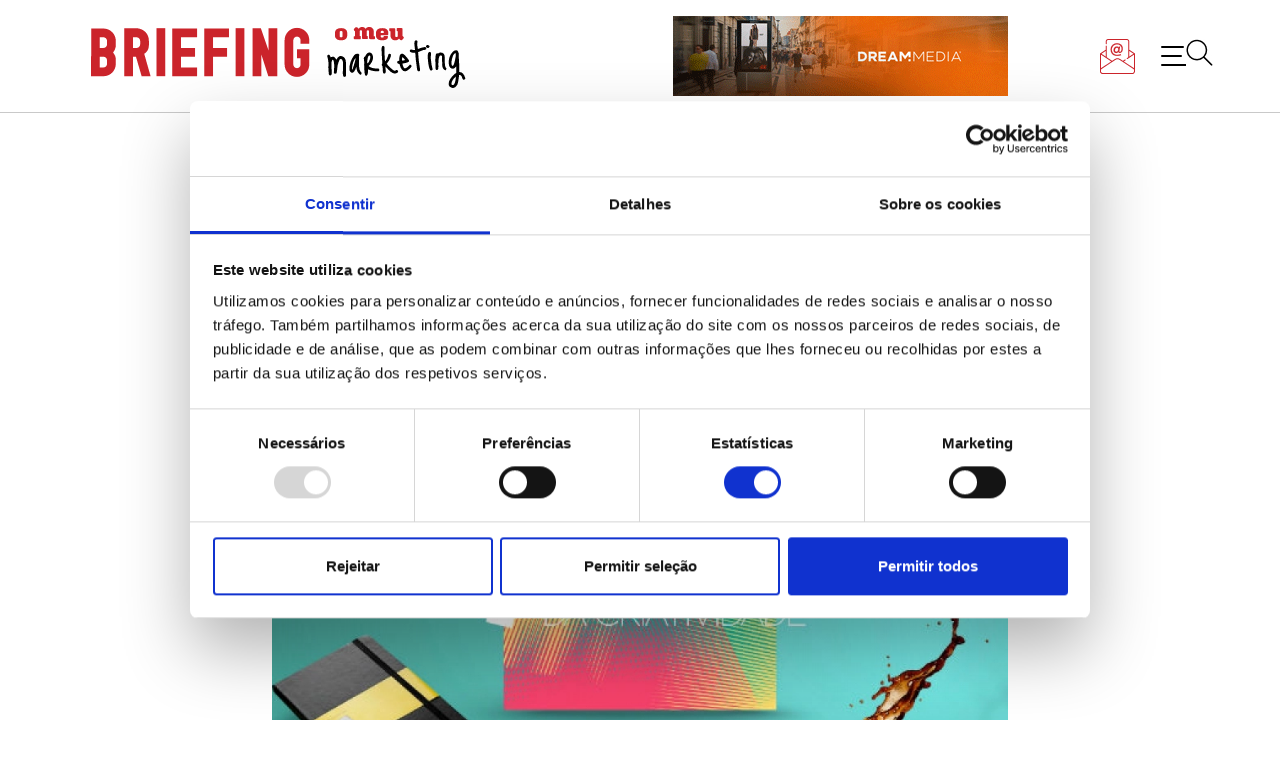

--- FILE ---
content_type: text/html; charset=UTF-8
request_url: https://www.briefing.pt/noticias/nos-lusofonos-seis-ouros-sao-portugueses/
body_size: 13822
content:
<!doctype html>
<html lang="pt-PT" itemscope itemtype="https://schema.org/BlogPosting">
<head>
<meta name='robots' content='index, follow, max-image-preview:large, max-snippet:-1, max-video-preview:-1' />
<!-- This site is optimized with the Yoast SEO plugin v24.9 - https://yoast.com/wordpress/plugins/seo/ -->
<title>Nos Lusófonos, seis Ouros são portugueses - Briefing: Todas as notícias sobre os negócios do Marketing e da Publicidade</title>
<link rel="canonical" href="https://www.briefing.pt/noticias/nos-lusofonos-seis-ouros-sao-portugueses/" />
<meta property="og:locale" content="pt_PT" />
<meta property="og:type" content="article" />
<meta property="og:title" content="Nos Lusófonos, seis Ouros são portugueses - Briefing: Todas as notícias sobre os negócios do Marketing e da Publicidade" />
<meta property="og:description" content="A YoungNetwork, com quatro Ouros, e a FCB Lisboa e a Say Yes To Happiness, com um Ouro cada, são as agências portuguesas em destaque no 1.º quadrimestre do biénio 2018/2019 dos Prémios Lusófonos da Criatividade. Em Briefing Aberto, saiu vitoriosa a dupla portuguesa constituída por João pedro Vaz e Mariana Laurência." />
<meta property="og:url" content="https://www.briefing.pt/noticias/nos-lusofonos-seis-ouros-sao-portugueses/" />
<meta property="og:site_name" content="Briefing: Todas as notícias sobre os negócios do Marketing e da Publicidade" />
<meta property="article:publisher" content="https://www.facebook.com/briefingpt" />
<meta property="article:published_time" content="2018-12-12T11:15:53+00:00" />
<meta property="article:modified_time" content="2022-12-29T20:24:13+00:00" />
<meta property="og:image" content="https://www.briefing.pt/wp-content/uploads/2022/12/bb905b0f5cdde59dec2c9ae8da846c69_XL.webp" />
<meta property="og:image:width" content="900" />
<meta property="og:image:height" content="450" />
<meta property="og:image:type" content="image/webp" />
<meta name="author" content="Carolina Neves" />
<meta name="twitter:card" content="summary_large_image" />
<meta name="twitter:label1" content="Escrito por" />
<meta name="twitter:data1" content="Carolina Neves" />
<meta name="twitter:label2" content="Tempo estimado de leitura" />
<meta name="twitter:data2" content="1 minuto" />
<script type="application/ld+json" class="yoast-schema-graph">{"@context":"https://schema.org","@graph":[{"@type":"Article","@id":"https://www.briefing.pt/noticias/nos-lusofonos-seis-ouros-sao-portugueses/#article","isPartOf":{"@id":"https://www.briefing.pt/noticias/nos-lusofonos-seis-ouros-sao-portugueses/"},"author":{"name":"Carolina Neves","@id":"https://www.briefing.pt/#/schema/person/2980d3faaa829025d55adadad81dc20c"},"headline":"Nos Lusófonos, seis Ouros são portugueses","datePublished":"2018-12-12T11:15:53+00:00","dateModified":"2022-12-29T20:24:13+00:00","mainEntityOfPage":{"@id":"https://www.briefing.pt/noticias/nos-lusofonos-seis-ouros-sao-portugueses/"},"wordCount":113,"commentCount":0,"publisher":{"@id":"https://www.briefing.pt/#organization"},"image":{"@id":"https://www.briefing.pt/noticias/nos-lusofonos-seis-ouros-sao-portugueses/#primaryimage"},"thumbnailUrl":"https://www.briefing.pt/wp-content/uploads/2022/12/bb905b0f5cdde59dec2c9ae8da846c69_XL.webp","keywords":["criatividade"],"articleSection":["Notícias"],"inLanguage":"pt-PT","potentialAction":[{"@type":"CommentAction","name":"Comment","target":["https://www.briefing.pt/noticias/nos-lusofonos-seis-ouros-sao-portugueses/#respond"]}]},{"@type":"WebPage","@id":"https://www.briefing.pt/noticias/nos-lusofonos-seis-ouros-sao-portugueses/","url":"https://www.briefing.pt/noticias/nos-lusofonos-seis-ouros-sao-portugueses/","name":"Nos Lusófonos, seis Ouros são portugueses - Briefing: Todas as notícias sobre os negócios do Marketing e da Publicidade","isPartOf":{"@id":"https://www.briefing.pt/#website"},"primaryImageOfPage":{"@id":"https://www.briefing.pt/noticias/nos-lusofonos-seis-ouros-sao-portugueses/#primaryimage"},"image":{"@id":"https://www.briefing.pt/noticias/nos-lusofonos-seis-ouros-sao-portugueses/#primaryimage"},"thumbnailUrl":"https://www.briefing.pt/wp-content/uploads/2022/12/bb905b0f5cdde59dec2c9ae8da846c69_XL.webp","datePublished":"2018-12-12T11:15:53+00:00","dateModified":"2022-12-29T20:24:13+00:00","breadcrumb":{"@id":"https://www.briefing.pt/noticias/nos-lusofonos-seis-ouros-sao-portugueses/#breadcrumb"},"inLanguage":"pt-PT","potentialAction":[{"@type":"ReadAction","target":["https://www.briefing.pt/noticias/nos-lusofonos-seis-ouros-sao-portugueses/"]}]},{"@type":"ImageObject","inLanguage":"pt-PT","@id":"https://www.briefing.pt/noticias/nos-lusofonos-seis-ouros-sao-portugueses/#primaryimage","url":"https://www.briefing.pt/wp-content/uploads/2022/12/bb905b0f5cdde59dec2c9ae8da846c69_XL.webp","contentUrl":"https://www.briefing.pt/wp-content/uploads/2022/12/bb905b0f5cdde59dec2c9ae8da846c69_XL.webp","width":900,"height":450},{"@type":"BreadcrumbList","@id":"https://www.briefing.pt/noticias/nos-lusofonos-seis-ouros-sao-portugueses/#breadcrumb","itemListElement":[{"@type":"ListItem","position":1,"name":"Início","item":"https://www.briefing.pt/"},{"@type":"ListItem","position":2,"name":"Nos Lusófonos, seis Ouros são portugueses"}]},{"@type":"WebSite","@id":"https://www.briefing.pt/#website","url":"https://www.briefing.pt/","name":"Briefing: Todas as notícias sobre os negócios do Marketing e da Publicidade","description":"Portal de Marketing e Publicidade: A sua porta de entrada para as últimas notícias, dicas e tendências do mundo do marketing.","publisher":{"@id":"https://www.briefing.pt/#organization"},"alternateName":"Briefing: o meu marketing","potentialAction":[{"@type":"SearchAction","target":{"@type":"EntryPoint","urlTemplate":"https://www.briefing.pt/?s={search_term_string}"},"query-input":{"@type":"PropertyValueSpecification","valueRequired":true,"valueName":"search_term_string"}}],"inLanguage":"pt-PT"},{"@type":"Organization","@id":"https://www.briefing.pt/#organization","name":"Briefing: Todas as notícias sobre os negócios do Marketing e da Publicidade","url":"https://www.briefing.pt/","logo":{"@type":"ImageObject","inLanguage":"pt-PT","@id":"https://www.briefing.pt/#/schema/logo/image/","url":"https://www.briefing.pt/wp-content/uploads/2022/11/briefing-o-meu-marketing-logo.svg","contentUrl":"https://www.briefing.pt/wp-content/uploads/2022/11/briefing-o-meu-marketing-logo.svg","caption":"Briefing: Todas as notícias sobre os negócios do Marketing e da Publicidade"},"image":{"@id":"https://www.briefing.pt/#/schema/logo/image/"},"sameAs":["https://www.facebook.com/briefingpt"]},{"@type":"Person","@id":"https://www.briefing.pt/#/schema/person/2980d3faaa829025d55adadad81dc20c","name":"Carolina Neves","url":"https://www.briefing.pt/author/carolinanevesbriefing-pt/"}]}</script>
<!-- / Yoast SEO plugin. -->
<link rel="alternate" type="application/rss+xml" title="Briefing: Todas as notícias sobre os negócios do Marketing e da Publicidade &raquo; Feed" href="https://www.briefing.pt/feed/" />
<link rel="alternate" type="application/rss+xml" title="Briefing: Todas as notícias sobre os negócios do Marketing e da Publicidade &raquo; Feed de comentários" href="https://www.briefing.pt/comments/feed/" />
<link rel="alternate" type="application/rss+xml" title="Feed de comentários de Briefing: Todas as notícias sobre os negócios do Marketing e da Publicidade &raquo; Nos Lusófonos, seis Ouros são portugueses" href="https://www.briefing.pt/noticias/nos-lusofonos-seis-ouros-sao-portugueses/feed/" />
<link rel="alternate" title="oEmbed (JSON)" type="application/json+oembed" href="https://www.briefing.pt/wp-json/oembed/1.0/embed?url=https%3A%2F%2Fwww.briefing.pt%2Fnoticias%2Fnos-lusofonos-seis-ouros-sao-portugueses%2F" />
<link rel="alternate" title="oEmbed (XML)" type="text/xml+oembed" href="https://www.briefing.pt/wp-json/oembed/1.0/embed?url=https%3A%2F%2Fwww.briefing.pt%2Fnoticias%2Fnos-lusofonos-seis-ouros-sao-portugueses%2F&#038;format=xml" />
<style id='wp-img-auto-sizes-contain-inline-css'>
img:is([sizes=auto i],[sizes^="auto," i]){contain-intrinsic-size:3000px 1500px}
/*# sourceURL=wp-img-auto-sizes-contain-inline-css */
</style>
<style id='wp-block-library-inline-css'>
:root{--wp-block-synced-color:#7a00df;--wp-block-synced-color--rgb:122,0,223;--wp-bound-block-color:var(--wp-block-synced-color);--wp-editor-canvas-background:#ddd;--wp-admin-theme-color:#007cba;--wp-admin-theme-color--rgb:0,124,186;--wp-admin-theme-color-darker-10:#006ba1;--wp-admin-theme-color-darker-10--rgb:0,107,160.5;--wp-admin-theme-color-darker-20:#005a87;--wp-admin-theme-color-darker-20--rgb:0,90,135;--wp-admin-border-width-focus:2px}@media (min-resolution:192dpi){:root{--wp-admin-border-width-focus:1.5px}}.wp-element-button{cursor:pointer}:root .has-very-light-gray-background-color{background-color:#eee}:root .has-very-dark-gray-background-color{background-color:#313131}:root .has-very-light-gray-color{color:#eee}:root .has-very-dark-gray-color{color:#313131}:root .has-vivid-green-cyan-to-vivid-cyan-blue-gradient-background{background:linear-gradient(135deg,#00d084,#0693e3)}:root .has-purple-crush-gradient-background{background:linear-gradient(135deg,#34e2e4,#4721fb 50%,#ab1dfe)}:root .has-hazy-dawn-gradient-background{background:linear-gradient(135deg,#faaca8,#dad0ec)}:root .has-subdued-olive-gradient-background{background:linear-gradient(135deg,#fafae1,#67a671)}:root .has-atomic-cream-gradient-background{background:linear-gradient(135deg,#fdd79a,#004a59)}:root .has-nightshade-gradient-background{background:linear-gradient(135deg,#330968,#31cdcf)}:root .has-midnight-gradient-background{background:linear-gradient(135deg,#020381,#2874fc)}:root{--wp--preset--font-size--normal:16px;--wp--preset--font-size--huge:42px}.has-regular-font-size{font-size:1em}.has-larger-font-size{font-size:2.625em}.has-normal-font-size{font-size:var(--wp--preset--font-size--normal)}.has-huge-font-size{font-size:var(--wp--preset--font-size--huge)}.has-text-align-center{text-align:center}.has-text-align-left{text-align:left}.has-text-align-right{text-align:right}.has-fit-text{white-space:nowrap!important}#end-resizable-editor-section{display:none}.aligncenter{clear:both}.items-justified-left{justify-content:flex-start}.items-justified-center{justify-content:center}.items-justified-right{justify-content:flex-end}.items-justified-space-between{justify-content:space-between}.screen-reader-text{border:0;clip-path:inset(50%);height:1px;margin:-1px;overflow:hidden;padding:0;position:absolute;width:1px;word-wrap:normal!important}.screen-reader-text:focus{background-color:#ddd;clip-path:none;color:#444;display:block;font-size:1em;height:auto;left:5px;line-height:normal;padding:15px 23px 14px;text-decoration:none;top:5px;width:auto;z-index:100000}html :where(.has-border-color){border-style:solid}html :where([style*=border-top-color]){border-top-style:solid}html :where([style*=border-right-color]){border-right-style:solid}html :where([style*=border-bottom-color]){border-bottom-style:solid}html :where([style*=border-left-color]){border-left-style:solid}html :where([style*=border-width]){border-style:solid}html :where([style*=border-top-width]){border-top-style:solid}html :where([style*=border-right-width]){border-right-style:solid}html :where([style*=border-bottom-width]){border-bottom-style:solid}html :where([style*=border-left-width]){border-left-style:solid}html :where(img[class*=wp-image-]){height:auto;max-width:100%}:where(figure){margin:0 0 1em}html :where(.is-position-sticky){--wp-admin--admin-bar--position-offset:var(--wp-admin--admin-bar--height,0px)}@media screen and (max-width:600px){html :where(.is-position-sticky){--wp-admin--admin-bar--position-offset:0px}}
/*# sourceURL=wp-block-library-inline-css */
</style><style id='global-styles-inline-css'>
:root{--wp--preset--aspect-ratio--square: 1;--wp--preset--aspect-ratio--4-3: 4/3;--wp--preset--aspect-ratio--3-4: 3/4;--wp--preset--aspect-ratio--3-2: 3/2;--wp--preset--aspect-ratio--2-3: 2/3;--wp--preset--aspect-ratio--16-9: 16/9;--wp--preset--aspect-ratio--9-16: 9/16;--wp--preset--color--black: #000000;--wp--preset--color--cyan-bluish-gray: #abb8c3;--wp--preset--color--white: #ffffff;--wp--preset--color--pale-pink: #f78da7;--wp--preset--color--vivid-red: #cf2e2e;--wp--preset--color--luminous-vivid-orange: #ff6900;--wp--preset--color--luminous-vivid-amber: #fcb900;--wp--preset--color--light-green-cyan: #7bdcb5;--wp--preset--color--vivid-green-cyan: #00d084;--wp--preset--color--pale-cyan-blue: #8ed1fc;--wp--preset--color--vivid-cyan-blue: #0693e3;--wp--preset--color--vivid-purple: #9b51e0;--wp--preset--gradient--vivid-cyan-blue-to-vivid-purple: linear-gradient(135deg,rgb(6,147,227) 0%,rgb(155,81,224) 100%);--wp--preset--gradient--light-green-cyan-to-vivid-green-cyan: linear-gradient(135deg,rgb(122,220,180) 0%,rgb(0,208,130) 100%);--wp--preset--gradient--luminous-vivid-amber-to-luminous-vivid-orange: linear-gradient(135deg,rgb(252,185,0) 0%,rgb(255,105,0) 100%);--wp--preset--gradient--luminous-vivid-orange-to-vivid-red: linear-gradient(135deg,rgb(255,105,0) 0%,rgb(207,46,46) 100%);--wp--preset--gradient--very-light-gray-to-cyan-bluish-gray: linear-gradient(135deg,rgb(238,238,238) 0%,rgb(169,184,195) 100%);--wp--preset--gradient--cool-to-warm-spectrum: linear-gradient(135deg,rgb(74,234,220) 0%,rgb(151,120,209) 20%,rgb(207,42,186) 40%,rgb(238,44,130) 60%,rgb(251,105,98) 80%,rgb(254,248,76) 100%);--wp--preset--gradient--blush-light-purple: linear-gradient(135deg,rgb(255,206,236) 0%,rgb(152,150,240) 100%);--wp--preset--gradient--blush-bordeaux: linear-gradient(135deg,rgb(254,205,165) 0%,rgb(254,45,45) 50%,rgb(107,0,62) 100%);--wp--preset--gradient--luminous-dusk: linear-gradient(135deg,rgb(255,203,112) 0%,rgb(199,81,192) 50%,rgb(65,88,208) 100%);--wp--preset--gradient--pale-ocean: linear-gradient(135deg,rgb(255,245,203) 0%,rgb(182,227,212) 50%,rgb(51,167,181) 100%);--wp--preset--gradient--electric-grass: linear-gradient(135deg,rgb(202,248,128) 0%,rgb(113,206,126) 100%);--wp--preset--gradient--midnight: linear-gradient(135deg,rgb(2,3,129) 0%,rgb(40,116,252) 100%);--wp--preset--font-size--small: 13px;--wp--preset--font-size--medium: 20px;--wp--preset--font-size--large: 36px;--wp--preset--font-size--x-large: 42px;--wp--preset--spacing--20: 0.44rem;--wp--preset--spacing--30: 0.67rem;--wp--preset--spacing--40: 1rem;--wp--preset--spacing--50: 1.5rem;--wp--preset--spacing--60: 2.25rem;--wp--preset--spacing--70: 3.38rem;--wp--preset--spacing--80: 5.06rem;--wp--preset--shadow--natural: 6px 6px 9px rgba(0, 0, 0, 0.2);--wp--preset--shadow--deep: 12px 12px 50px rgba(0, 0, 0, 0.4);--wp--preset--shadow--sharp: 6px 6px 0px rgba(0, 0, 0, 0.2);--wp--preset--shadow--outlined: 6px 6px 0px -3px rgb(255, 255, 255), 6px 6px rgb(0, 0, 0);--wp--preset--shadow--crisp: 6px 6px 0px rgb(0, 0, 0);}:where(.is-layout-flex){gap: 0.5em;}:where(.is-layout-grid){gap: 0.5em;}body .is-layout-flex{display: flex;}.is-layout-flex{flex-wrap: wrap;align-items: center;}.is-layout-flex > :is(*, div){margin: 0;}body .is-layout-grid{display: grid;}.is-layout-grid > :is(*, div){margin: 0;}:where(.wp-block-columns.is-layout-flex){gap: 2em;}:where(.wp-block-columns.is-layout-grid){gap: 2em;}:where(.wp-block-post-template.is-layout-flex){gap: 1.25em;}:where(.wp-block-post-template.is-layout-grid){gap: 1.25em;}.has-black-color{color: var(--wp--preset--color--black) !important;}.has-cyan-bluish-gray-color{color: var(--wp--preset--color--cyan-bluish-gray) !important;}.has-white-color{color: var(--wp--preset--color--white) !important;}.has-pale-pink-color{color: var(--wp--preset--color--pale-pink) !important;}.has-vivid-red-color{color: var(--wp--preset--color--vivid-red) !important;}.has-luminous-vivid-orange-color{color: var(--wp--preset--color--luminous-vivid-orange) !important;}.has-luminous-vivid-amber-color{color: var(--wp--preset--color--luminous-vivid-amber) !important;}.has-light-green-cyan-color{color: var(--wp--preset--color--light-green-cyan) !important;}.has-vivid-green-cyan-color{color: var(--wp--preset--color--vivid-green-cyan) !important;}.has-pale-cyan-blue-color{color: var(--wp--preset--color--pale-cyan-blue) !important;}.has-vivid-cyan-blue-color{color: var(--wp--preset--color--vivid-cyan-blue) !important;}.has-vivid-purple-color{color: var(--wp--preset--color--vivid-purple) !important;}.has-black-background-color{background-color: var(--wp--preset--color--black) !important;}.has-cyan-bluish-gray-background-color{background-color: var(--wp--preset--color--cyan-bluish-gray) !important;}.has-white-background-color{background-color: var(--wp--preset--color--white) !important;}.has-pale-pink-background-color{background-color: var(--wp--preset--color--pale-pink) !important;}.has-vivid-red-background-color{background-color: var(--wp--preset--color--vivid-red) !important;}.has-luminous-vivid-orange-background-color{background-color: var(--wp--preset--color--luminous-vivid-orange) !important;}.has-luminous-vivid-amber-background-color{background-color: var(--wp--preset--color--luminous-vivid-amber) !important;}.has-light-green-cyan-background-color{background-color: var(--wp--preset--color--light-green-cyan) !important;}.has-vivid-green-cyan-background-color{background-color: var(--wp--preset--color--vivid-green-cyan) !important;}.has-pale-cyan-blue-background-color{background-color: var(--wp--preset--color--pale-cyan-blue) !important;}.has-vivid-cyan-blue-background-color{background-color: var(--wp--preset--color--vivid-cyan-blue) !important;}.has-vivid-purple-background-color{background-color: var(--wp--preset--color--vivid-purple) !important;}.has-black-border-color{border-color: var(--wp--preset--color--black) !important;}.has-cyan-bluish-gray-border-color{border-color: var(--wp--preset--color--cyan-bluish-gray) !important;}.has-white-border-color{border-color: var(--wp--preset--color--white) !important;}.has-pale-pink-border-color{border-color: var(--wp--preset--color--pale-pink) !important;}.has-vivid-red-border-color{border-color: var(--wp--preset--color--vivid-red) !important;}.has-luminous-vivid-orange-border-color{border-color: var(--wp--preset--color--luminous-vivid-orange) !important;}.has-luminous-vivid-amber-border-color{border-color: var(--wp--preset--color--luminous-vivid-amber) !important;}.has-light-green-cyan-border-color{border-color: var(--wp--preset--color--light-green-cyan) !important;}.has-vivid-green-cyan-border-color{border-color: var(--wp--preset--color--vivid-green-cyan) !important;}.has-pale-cyan-blue-border-color{border-color: var(--wp--preset--color--pale-cyan-blue) !important;}.has-vivid-cyan-blue-border-color{border-color: var(--wp--preset--color--vivid-cyan-blue) !important;}.has-vivid-purple-border-color{border-color: var(--wp--preset--color--vivid-purple) !important;}.has-vivid-cyan-blue-to-vivid-purple-gradient-background{background: var(--wp--preset--gradient--vivid-cyan-blue-to-vivid-purple) !important;}.has-light-green-cyan-to-vivid-green-cyan-gradient-background{background: var(--wp--preset--gradient--light-green-cyan-to-vivid-green-cyan) !important;}.has-luminous-vivid-amber-to-luminous-vivid-orange-gradient-background{background: var(--wp--preset--gradient--luminous-vivid-amber-to-luminous-vivid-orange) !important;}.has-luminous-vivid-orange-to-vivid-red-gradient-background{background: var(--wp--preset--gradient--luminous-vivid-orange-to-vivid-red) !important;}.has-very-light-gray-to-cyan-bluish-gray-gradient-background{background: var(--wp--preset--gradient--very-light-gray-to-cyan-bluish-gray) !important;}.has-cool-to-warm-spectrum-gradient-background{background: var(--wp--preset--gradient--cool-to-warm-spectrum) !important;}.has-blush-light-purple-gradient-background{background: var(--wp--preset--gradient--blush-light-purple) !important;}.has-blush-bordeaux-gradient-background{background: var(--wp--preset--gradient--blush-bordeaux) !important;}.has-luminous-dusk-gradient-background{background: var(--wp--preset--gradient--luminous-dusk) !important;}.has-pale-ocean-gradient-background{background: var(--wp--preset--gradient--pale-ocean) !important;}.has-electric-grass-gradient-background{background: var(--wp--preset--gradient--electric-grass) !important;}.has-midnight-gradient-background{background: var(--wp--preset--gradient--midnight) !important;}.has-small-font-size{font-size: var(--wp--preset--font-size--small) !important;}.has-medium-font-size{font-size: var(--wp--preset--font-size--medium) !important;}.has-large-font-size{font-size: var(--wp--preset--font-size--large) !important;}.has-x-large-font-size{font-size: var(--wp--preset--font-size--x-large) !important;}
/*# sourceURL=global-styles-inline-css */
</style>
<style id='classic-theme-styles-inline-css'>
/*! This file is auto-generated */
.wp-block-button__link{color:#fff;background-color:#32373c;border-radius:9999px;box-shadow:none;text-decoration:none;padding:calc(.667em + 2px) calc(1.333em + 2px);font-size:1.125em}.wp-block-file__button{background:#32373c;color:#fff;text-decoration:none}
/*# sourceURL=/wp-includes/css/classic-themes.min.css */
</style>
<!-- <link rel='stylesheet' id='c4wp-public-css' href='https://www.briefing.pt/wp-content/plugins/wp-captcha//assets/css/c4wp-public.css?ver=6.9' media='all' /> -->
<!-- <link rel='stylesheet' id='my-briefing-style-css' href='https://www.briefing.pt/wp-content/themes/my-briefing/style.css?ver=1.0.0' media='all' /> -->
<!-- <link rel='stylesheet' id='flickity-css' href='https://www.briefing.pt/wp-content/themes/my-briefing/js/flickity.css?ver=1.0.0' media='all' /> -->
<link rel="stylesheet" type="text/css" href="//www.briefing.pt/wp-content/cache/wpfc-minified/14tea71a/48ah2.css" media="all"/>
<!-- <link rel='stylesheet' id='fancybox-css' href='https://www.briefing.pt/wp-content/plugins/easy-fancybox/fancybox/1.5.4/jquery.fancybox.min.css?ver=6.9' media='screen' /> -->
<link rel="stylesheet" type="text/css" href="//www.briefing.pt/wp-content/cache/wpfc-minified/fhlp7fkp/48ah2.css" media="screen"/>
<style id='fancybox-inline-css'>
#fancybox-outer{background:#ffffff}#fancybox-content{background:#ffffff;border-color:#ffffff;color:#000000;}#fancybox-title,#fancybox-title-float-main{color:#fff}
/*# sourceURL=fancybox-inline-css */
</style>
<script src='//www.briefing.pt/wp-content/cache/wpfc-minified/6h0we1/48ah2.js' type="text/javascript"></script>
<!-- <script src="https://www.briefing.pt/wp-includes/js/jquery/jquery.min.js?ver=3.7.1" id="jquery-core-js"></script> -->
<!-- <script src="https://www.briefing.pt/wp-includes/js/jquery/jquery-migrate.min.js?ver=3.4.1" id="jquery-migrate-js"></script> -->
<!-- <script src="https://www.briefing.pt/wp-content/plugins/wp-captcha//assets/js/c4wp-public.js?ver=6.9" id="c4wp-public-js"></script> -->
<!-- OG: 3.3.8 --><link rel="image_src" href="https://www.briefing.pt/wp-content/uploads/2022/12/bb905b0f5cdde59dec2c9ae8da846c69_XL.webp"><meta name="msapplication-TileImage" content="https://www.briefing.pt/wp-content/uploads/2022/12/bb905b0f5cdde59dec2c9ae8da846c69_XL.webp">
<meta property="og:image" content="https://www.briefing.pt/wp-content/uploads/2022/12/bb905b0f5cdde59dec2c9ae8da846c69_XL.webp"><meta property="og:image:secure_url" content="https://www.briefing.pt/wp-content/uploads/2022/12/bb905b0f5cdde59dec2c9ae8da846c69_XL.webp"><meta property="og:image:width" content="900"><meta property="og:image:height" content="450"><meta property="og:image:alt" content="bb905b0f5cdde59dec2c9ae8da846c69_XL"><meta property="og:image:type" content="image/webp"><meta property="og:description" content="A YoungNetwork, com quatro Ouros, e a FCB Lisboa e a Say Yes To Happiness, com um Ouro cada, são as agências portuguesas em destaque no 1.º quadrimestre do biénio 2018/2019 dos Prémios Lusófonos da Criatividade. Em Briefing Aberto, saiu vitoriosa a dupla portuguesa constituída por João pedro Vaz e Mariana Laurência."><meta property="og:type" content="article"><meta property="og:locale" content="pt_PT"><meta property="og:site_name" content="Briefing: Todas as notícias sobre os negócios do Marketing e da Publicidade"><meta property="og:title" content="Nos Lusófonos, seis Ouros são portugueses"><meta property="og:url" content="https://www.briefing.pt/noticias/nos-lusofonos-seis-ouros-sao-portugueses/"><meta property="og:updated_time" content="2022-12-29T20:24:13+00:00">
<meta property="article:tag" content="criatividade"><meta property="article:published_time" content="2018-12-12T11:15:53+00:00"><meta property="article:modified_time" content="2022-12-29T20:24:13+00:00"><meta property="article:section" content="Notícias"><meta property="article:author:first_name" content="Carolina"><meta property="article:author:last_name" content="Neves"><meta property="article:author:username" content="Carolina Neves">
<meta property="twitter:partner" content="ogwp"><meta property="twitter:card" content="summary_large_image"><meta property="twitter:image" content="https://www.briefing.pt/wp-content/uploads/2022/12/bb905b0f5cdde59dec2c9ae8da846c69_XL.webp"><meta property="twitter:image:alt" content="bb905b0f5cdde59dec2c9ae8da846c69_XL"><meta property="twitter:title" content="Nos Lusófonos, seis Ouros são portugueses"><meta property="twitter:description" content="A YoungNetwork, com quatro Ouros, e a FCB Lisboa e a Say Yes To Happiness, com um Ouro cada, são as agências portuguesas em destaque no 1.º quadrimestre do biénio 2018/2019 dos Prémios Lusófonos da..."><meta property="twitter:url" content="https://www.briefing.pt/noticias/nos-lusofonos-seis-ouros-sao-portugueses/"><meta property="twitter:label1" content="Reading time"><meta property="twitter:data1" content="Less than a minute">
<meta itemprop="image" content="https://www.briefing.pt/wp-content/uploads/2022/12/bb905b0f5cdde59dec2c9ae8da846c69_XL.webp"><meta itemprop="name" content="Nos Lusófonos, seis Ouros são portugueses"><meta itemprop="description" content="A YoungNetwork, com quatro Ouros, e a FCB Lisboa e a Say Yes To Happiness, com um Ouro cada, são as agências portuguesas em destaque no 1.º quadrimestre do biénio 2018/2019 dos Prémios Lusófonos da Criatividade. Em Briefing Aberto, saiu vitoriosa a dupla portuguesa constituída por João pedro Vaz e Mariana Laurência."><meta itemprop="datePublished" content="2018-12-12"><meta itemprop="dateModified" content="2022-12-29T20:24:13+00:00">
<meta property="profile:first_name" content="Carolina"><meta property="profile:last_name" content="Neves"><meta property="profile:username" content="Carolina Neves">
<!-- /OG -->
<link rel="https://api.w.org/" href="https://www.briefing.pt/wp-json/" /><link rel="alternate" title="JSON" type="application/json" href="https://www.briefing.pt/wp-json/wp/v2/posts/88942" /><link rel="EditURI" type="application/rsd+xml" title="RSD" href="https://www.briefing.pt/xmlrpc.php?rsd" />
<link rel='shortlink' href='https://www.briefing.pt/?p=88942' />
<meta name="onesignal" content="wordpress-plugin"/>
<script>
window.OneSignalDeferred = window.OneSignalDeferred || [];
OneSignalDeferred.push(function(OneSignal) {
var oneSignal_options = {};
window._oneSignalInitOptions = oneSignal_options;
oneSignal_options['serviceWorkerParam'] = { scope: '/wp-content/plugins/onesignal-free-web-push-notifications/sdk_files/push/onesignal/' };
oneSignal_options['serviceWorkerPath'] = 'OneSignalSDKWorker.js';
OneSignal.Notifications.setDefaultUrl("https://www.briefing.pt");
oneSignal_options['wordpress'] = true;
oneSignal_options['appId'] = '10b57612-cf26-4621-ae84-645efd4aca18';
oneSignal_options['allowLocalhostAsSecureOrigin'] = true;
oneSignal_options['welcomeNotification'] = { };
oneSignal_options['welcomeNotification']['title'] = "";
oneSignal_options['welcomeNotification']['message'] = "";
oneSignal_options['path'] = "https://www.briefing.pt/wp-content/plugins/onesignal-free-web-push-notifications/sdk_files/";
oneSignal_options['promptOptions'] = { };
oneSignal_options['notifyButton'] = { };
oneSignal_options['notifyButton']['enable'] = true;
oneSignal_options['notifyButton']['position'] = 'bottom-right';
oneSignal_options['notifyButton']['theme'] = 'default';
oneSignal_options['notifyButton']['size'] = 'medium';
oneSignal_options['notifyButton']['showCredit'] = true;
oneSignal_options['notifyButton']['text'] = {};
OneSignal.init(window._oneSignalInitOptions);
});
function documentInitOneSignal() {
var oneSignal_elements = document.getElementsByClassName("OneSignal-prompt");
var oneSignalLinkClickHandler = function(event) { OneSignal.Notifications.requestPermission(); event.preventDefault(); };        for(var i = 0; i < oneSignal_elements.length; i++)
oneSignal_elements[i].addEventListener('click', oneSignalLinkClickHandler, false);
}
if (document.readyState === 'complete') {
documentInitOneSignal();
}
else {
window.addEventListener("load", function(event){
documentInitOneSignal();
});
}
</script>
<style type="text/css">
.site-title,
.site-description {
position: absolute;
clip: rect(1px, 1px, 1px, 1px);
}
</style>
<link rel="icon" href="https://www.briefing.pt/wp-content/uploads/2023/01/BRIEFING-FAV-100x100.png" sizes="32x32" />
<link rel="icon" href="https://www.briefing.pt/wp-content/uploads/2023/01/BRIEFING-FAV-300x300.png" sizes="192x192" />
<link rel="apple-touch-icon" href="https://www.briefing.pt/wp-content/uploads/2023/01/BRIEFING-FAV-300x300.png" />
<meta name="msapplication-TileImage" content="https://www.briefing.pt/wp-content/uploads/2023/01/BRIEFING-FAV-300x300.png" />
<meta charset="UTF-8">
<meta name="viewport" content="width=device-width, initial-scale=1">
<meta name="keywords" content="Briefing, jornal, revista, marketing, publicidade, media, meios, comunicação, ">
<meta name="rights" content="NewsEngage – Media, Conteúdos e Comunidades SA">
<meta name="description" content="Briefing: Notícias sobre os Negócios do Marketing">
<link rel="profile" href="https://gmpg.org/xfn/11">
<link href="https://cdn.jsdelivr.net/npm/bootstrap@5.1.3/dist/css/bootstrap.min.css" rel="stylesheet" integrity="sha384-1BmE4kWBq78iYhFldvKuhfTAU6auU8tT94WrHftjDbrCEXSU1oBoqyl2QvZ6jIW3" crossorigin="anonymous">
<link rel="preconnect" href="https://fonts.googleapis.com">
<link rel="preconnect" href="https://fonts.gstatic.com" crossorigin>
<link rel="preconnect" href="https://fonts.googleapis.com"><link rel="preconnect" href="https://fonts.gstatic.com" crossorigin>
<link href="https://fonts.googleapis.com/css2?family=Playfair+Display:wght@400;700;800&display=swap" rel="stylesheet">
<link href="https://fonts.googleapis.com/css2?family=Jost:wght@400;700&display=swap" rel="stylesheet">
<link href="https://cdnjs.cloudflare.com/ajax/libs/font-awesome/5.13.0/css/all.min.css" rel="stylesheet">
<script id="Cookiebot" src="https://consent.cookiebot.com/uc.js" data-cbid="391c8dc9-88d2-4b79-89cd-5d5dcfaf329a" data-blockingmode="false" type="text/javascript"></script>
<!-- <script id="Cookiebot" src="https://consent.cookiebot.com/uc.js" data-cbid="391c8dc9-88d2-4b79-89cd-5d5dcfaf329a" data-blockingmode="auto" type="text/javascript"></script> -->
<!-- Matomo -->
<script>
var _paq = window._paq = window._paq || [];
/* tracker methods like "setCustomDimension" should be called before "trackPageView" */
_paq.push(['trackPageView']);
_paq.push(['enableLinkTracking']);
(function() {
var u="//stats2.webview.pt/";
_paq.push(['setTrackerUrl', u+'matomo.php']);
_paq.push(['setSiteId', '79']);
var d=document, g=d.createElement('script'), s=d.getElementsByTagName('script')[0];
g.async=true; g.src=u+'matomo.js'; s.parentNode.insertBefore(g,s);
})();
</script>
<!-- End Matomo Code -->
</head>
<body class="wp-singular post-template-default single single-post postid-88942 single-format-standard wp-custom-logo wp-theme-my-briefing">
<div id="page" class="site">
<a class="skip-link screen-reader-text" href="#primary">Skip to content</a>
<header id="masthead" class="site-header container-fluid py-3">
<div class="container">
<div class="row">
<div class="site-branding col-10 d-flex justify-content-between align-items-center">
<a href="https://www.briefing.pt/" class="custom-logo-link" rel="home"><img src="https://www.briefing.pt/wp-content/uploads/2022/11/briefing-o-meu-marketing-logo.svg" class="custom-logo" alt="Briefing: Todas as notícias sobre os negócios do Marketing e da Publicidade" decoding="async" /></a>						<p class="site-title"><a href="https://www.briefing.pt/" rel="home">Briefing: Todas as notícias sobre os negócios do Marketing e da Publicidade</a></p>
<div class="pub-header">
<p style="text-align: center;"><a href="https://dreammedia.pt/pt/contactos"><img decoding="async" class="alignnone wp-image-217596 size-full" src="https://www.briefing.pt/wp-content/uploads/2025/10/BANNER_Shopper_Season_BRIEFING_335x80px.gif" alt="PUB" width="335" height="80" /></a></p>
</div>
</div>
<nav id="site-navigation" class="main-navigation col-2 text-end d-flex justify-content-end align-items-center">
<a class="webletter me-4" href="#"><img src="/wp-content/uploads/2023/06/Group-114-1.svg" alt="Subscreve a nossa Newsletter!"><span></span><span></span></a>
<button class="menu-toggle position-relative p-0" aria-controls="primary-menu" aria-expanded="false">
<span class="line"></span><span class="line"></span><span class="line"></span>
<img src="/wp-content/uploads/2022/11/lupa_menu.jpg" alt="Menu" class="position-absolute top-0 lupa-menu">
</button>
<div class="header-menu container-fluid g-0">
<div class="container" style="height: 100%;">
<div class="row align-items-center" style="height: 100%;">
<div class="menu-left p-4 col-12 col-md-4 bg-red">
<div class="menu-menu-left-container"><ul id="menu-menu-left" class="menu"><li id="menu-item-14044" class="menu-item menu-item-type-post_type menu-item-object-page menu-item-14044"><a href="https://www.briefing.pt/as-minhas-stories/">As minhas stories</a></li>
<li id="menu-item-12962" class="menu-item menu-item-type-custom menu-item-object-custom menu-item-12962"><a href="/tag/destaque-editor/">Destaque Editor</a></li>
<li id="menu-item-14069" class="menu-item menu-item-type-post_type menu-item-object-page menu-item-14069"><a href="https://www.briefing.pt/ultimas/">Últimas</a></li>
<li id="menu-item-14047" class="menu-item menu-item-type-post_type menu-item-object-page menu-item-14047"><a href="https://www.briefing.pt/os-mais-vistos/">Os mais vistos</a></li>
<li id="menu-item-211455" class="menu-item menu-item-type-taxonomy menu-item-object-category menu-item-211455"><a href="https://www.briefing.pt/category/briefcast/">BriefCast</a></li>
<li id="menu-item-176152" class="menu-item menu-item-type-taxonomy menu-item-object-category menu-item-176152"><a href="https://www.briefing.pt/category/2050/"><img src="/wp-content/uploads/2023/04/Mask-group-2.svg" alt="2050 Briefing"></a></li>
</ul></div>								</div>
<div class="menu-right p-4 col-12 col-md-8">
<!-- <div class="inner-menu-right"> -->
<form role="search" method="get" class="search-form" action="/">
<label>
<span class="screen-reader-text">Pesquisar por:</span>
<input type="search" class="search-field" placeholder="Pesquisar …" value="" name="s">
</label>
<input type="submit" class="search-submit" value="Pesquisar">
<p class="lupa"><img src="/wp-content/uploads/2022/12/lupa.png" alt="Pesquisar"></p>
</form>
<div class="menu-main-menu-container"><ul id="primary-menu" class="menu"><li id="menu-item-203213" class="menu-item menu-item-type-custom menu-item-object-custom menu-item-203213"><a href="https://www.briefing.pt/tag/natal/">Natal</a></li>
<li id="menu-item-13" class="menu-item menu-item-type-custom menu-item-object-custom menu-item-13"><a href="/tag/marketing/">Marketing</a></li>
<li id="menu-item-14" class="menu-item menu-item-type-custom menu-item-object-custom menu-item-14"><a href="/tag/criatividade/">Criatividade</a></li>
<li id="menu-item-15" class="menu-item menu-item-type-custom menu-item-object-custom menu-item-15"><a href="/tag/comunicacao/">Comunicação</a></li>
<li id="menu-item-16" class="menu-item menu-item-type-custom menu-item-object-custom menu-item-16"><a href="/tag/media/">Media</a></li>
<li id="menu-item-18" class="menu-item menu-item-type-custom menu-item-object-custom menu-item-18"><a href="/tag/entrevista/">Entrevistas</a></li>
<li id="menu-item-19" class="menu-item menu-item-type-custom menu-item-object-custom menu-item-19"><a href="/tag/opiniao/">Opinião</a></li>
<li id="menu-item-20" class="menu-item menu-item-type-custom menu-item-object-custom menu-item-20"><a href="/tag/branded-content/">Branded Content</a></li>
<li id="menu-item-195438" class="menu-item menu-item-type-custom menu-item-object-custom menu-item-195438"><a href="https://www.briefing.pt/tag/1-a-pessoa/">1.ª Pessoa</a></li>
<li id="menu-item-195434" class="menu-item menu-item-type-custom menu-item-object-custom menu-item-195434"><a href="https://www.briefing.pt/tag/backstage/">Backstage</a></li>
<li id="menu-item-211456" class="menu-item menu-item-type-post_type menu-item-object-page menu-item-211456"><a href="https://www.briefing.pt/edicoes-impressas/">Edições Impressas</a></li>
<li id="menu-item-180052" class="menu-item menu-item-type-custom menu-item-object-custom menu-item-180052"><a href="/tag/talk/">Talks #2050</a></li>
<li id="menu-item-185817" class="menu-item menu-item-type-taxonomy menu-item-object-category menu-item-185817"><a href="https://www.briefing.pt/category/cetera/">@cetera</a></li>
<li id="menu-item-212509" class="menu-item menu-item-type-taxonomy menu-item-object-category menu-item-212509"><a href="https://www.briefing.pt/category/out-of-office/">Out of Office</a></li>
<li id="menu-item-187581" class="menu-item menu-item-type-post_type menu-item-object-page menu-item-187581"><a href="https://www.briefing.pt/contactos/">Contactos</a></li>
</ul></div>									<!-- </div> -->
<div class="container-fluid g-0 ">
<div class="container g-0">
<div class="row">
<div class="col-12 widget_acymailing_subform_widget">
<!-- <h2 class="widget-title text-start">Sabemos o que lhe interessa, subscreva a webletter</h2>
<div class="acymailing_module">
<div class="acymailing_fulldiv">
<form name="formAcymailing41011">
<div class="acymailing_module_form">
<div class="acymailing_form">
<p class="onefield fieldacyemail"><span class="acyfield_email acy_requiredField">
<input style="width:80%" onfocus="if(this.value == 'E-mail') this.value = '';" onblur="if(this.value=='') this.value='E-mail';" type="text" class="user_email inputbox required" name="user[email]" value="E-mail" title="E-mail">
</p>
</div>
<p class="acysubbuttons">
<input type="submit" class="btn-newsletter button subbutton register-btn" value="Enviar" name="Submit" onclick="return false;">
</p>
</div>
</form>
</div>
</div> -->
<!-- Widget Shortcode --><div id="acymailing_subform_widget-4" class="widget widget_acymailing_subform_widget widget-shortcode area-arbitrary "><script type="text/javascript">	if(typeof acymailingModule == 'undefined'){
var acymailingModule = [];
}
acymailingModule['emailRegex'] = /^[a-z0-9!#$%&\'*+\/=?^_`{|}~-]+(?:\.[a-z0-9!#$%&\'*+\/=?^_`{|}~-]+)*\@([a-z0-9-]+\.)+[a-z0-9]{2,20}$/i;
acymailingModule['NAMECAPTION'] = 'Name';
acymailingModule['NAME_MISSING'] = 'Please enter your name';
acymailingModule['EMAILCAPTION'] = 'E-mail';
acymailingModule['VALID_EMAIL'] = 'Please enter a valid e-mail address';
acymailingModule['ACCEPT_TERMS'] = 'Please check the Terms and Conditions';
acymailingModule['CAPTCHA_MISSING'] = 'The captcha is invalid, please try again';
acymailingModule['NO_LIST_SELECTED'] = 'Please select the lists you want to subscribe to';
</script><script type="text/javascript" src="https://www.briefing.pt/wp-content/plugins/acymailing5/media/js/acymailing_module.js?v=5113" async></script><!-- <link rel="stylesheet" href="https://www.briefing.pt/wp-content/plugins/acymailing5/media/css/module_default.css?v=1706608125" type="text/css"> -->
<link rel="stylesheet" type="text/css" href="//www.briefing.pt/wp-content/cache/wpfc-minified/kbmia3vr/48ah2.css" media="all"/><h2 class="widgettitle">Sabemos o que lhe interessa, subscreva a webletter</h2><script type="text/javascript">
<!--
acymailingModule['level'] = 'enterprise';
acymailingModule['reqFieldsformAcymailing80881'] = Array('html');
acymailingModule['validFieldsformAcymailing80881'] = Array('Please enter a value for the field Receive');
//-->
</script><div class="acymailing_module" id="acymailing_module_formAcymailing80881">
<div class="acymailing_fulldiv" id="acymailing_fulldiv_formAcymailing80881" >
<form id="formAcymailing80881" action="https://www.briefing.pt/wp-admin/admin-ajax.php?page=acymailing5_front&ctrl=sub&action=acymailing5_frontrouter&noheader=1" onsubmit="return submitacymailingform('optin','formAcymailing80881')" method="post" name="formAcymailing80881"  >
<div class="acymailing_module_form">
<div class="acymailing_form">
<p class="onefield fieldacyemail" id="field_email_formAcymailing80881"><span class="acyfield_email acy_requiredField"><input id="user_email_formAcymailing80881"  style="width:80%" onfocus="if(this.value == 'E-mail') this.value = '';" onblur="if(this.value=='') this.value='E-mail';" type="text" class="inputbox required" name="user[email]" value="E-mail" title="E-mail"/></span>
</p><script type="text/javascript">
<!--
acymailingModule['excludeValuesformAcymailing80881'] = [];
acymailingModule['excludeValuesformAcymailing80881']['email'] = 'E-mail';
//-->
</script>	</div>
<p class="acysubbuttons">
<input type="submit" class="button subbutton" value="Enviar" name="Submit" onclick="try{ return submitacymailingform('optin','formAcymailing80881'); }catch(err){alert('The form could not be submitted '+err);return false;}"/>
</p>
</div>
<input type="hidden" name="page" value="front"/>
<input type="hidden" name="ctrl" value="sub"/>
<input type="hidden" name="task" value="notask"/>
<input type="hidden" name="option" value="acymailing5"/>
<input type="hidden" name="ajax" value="1"/>            <input type="hidden" name="acy_source" value="widget 4" />
<input type="hidden" name="hiddenlists" value="1"/>
<input type="hidden" name="acyformname" value="formAcymailing80881" />
</form>
</div>
</div>
</div><!-- /Widget Shortcode -->													</div>
</div>
</div>
</div>
</div>
</div>
</div>
</div>
</nav><!-- #site-navigation -->
</div>
</div>
<div id="newsletter" class="container-fluid bg-red py-4 position-absolute"><div class="container"><div class="row">
<div class="col-12 col-sm-8 mx-auto">
<section id="acymailing_subform_widget-2" class="widget widget_acymailing_subform_widget"><h2 class="widget-title">Sabemos o que lhe interessa, subscreva a webletter</h2><script type="text/javascript">
<!--
acymailingModule['level'] = 'enterprise';
acymailingModule['reqFieldsformAcymailing88542'] = Array('html');
acymailingModule['validFieldsformAcymailing88542'] = Array('Please enter a value for the field Receive');
//-->
</script><div class="acymailing_module" id="acymailing_module_formAcymailing88542">
<div class="acymailing_fulldiv" id="acymailing_fulldiv_formAcymailing88542" >
<form id="formAcymailing88542" action="https://www.briefing.pt/wp-admin/admin-ajax.php?page=acymailing5_front&ctrl=sub&action=acymailing5_frontrouter&noheader=1" onsubmit="return submitacymailingform('optin','formAcymailing88542')" method="post" name="formAcymailing88542"  >
<div class="acymailing_module_form">
<div class="acymailing_form">
<p class="onefield fieldacyemail" id="field_email_formAcymailing88542"><span class="acyfield_email acy_requiredField"><input id="user_email_formAcymailing88542"  style="width:80%" onfocus="if(this.value == 'E-mail') this.value = '';" onblur="if(this.value=='') this.value='E-mail';" type="text" class="inputbox required" name="user[email]" value="E-mail" title="E-mail"/></span>
</p><script type="text/javascript">
<!--
acymailingModule['excludeValuesformAcymailing88542'] = [];
acymailingModule['excludeValuesformAcymailing88542']['email'] = 'E-mail';
//-->
</script>	</div>
<p class="acysubbuttons">
<input type="submit" class="button subbutton" value="Enviar" name="Submit" onclick="try{ return submitacymailingform('optin','formAcymailing88542'); }catch(err){alert('The form could not be submitted '+err);return false;}"/>
</p>
</div>
<input type="hidden" name="page" value="front"/>
<input type="hidden" name="ctrl" value="sub"/>
<input type="hidden" name="task" value="notask"/>
<input type="hidden" name="option" value="acymailing5"/>
<input type="hidden" name="ajax" value="1"/>            <input type="hidden" name="acy_source" value="widget 2" />
<input type="hidden" name="hiddenlists" value="1"/>
<input type="hidden" name="acyformname" value="formAcymailing88542" />
</form>
</div>
</div>
</section>				</div>
</div></div></div>
</header><!-- #masthead -->
<main id="primary" class="site-main">
<article id="post-88942" class="container-fluid post-88942 post type-post status-publish format-standard has-post-thumbnail hentry category-noticias tag-criatividade">
<div class="container py-5">
<div class="row">
<div class="col-12 col-md-8 mx-auto">
<h2 class="single-post-title pb-3 fw-bolder fs-3">Nos Lusófonos, seis Ouros são portugueses</h2>
<div class="single-post-excerpt mb-3">
<p>A YoungNetwork, com quatro Ouros, e a FCB Lisboa e a Say Yes To Happiness, com um Ouro cada, são as agências portuguesas em destaque no 1.º quadrimestre do biénio 2018/2019 dos Prémios Lusófonos da Criatividade. Em Briefing Aberto, saiu vitoriosa a dupla portuguesa constituída por João pedro Vaz e Mariana Laurência.</p>
</div>
<div class="single-post-thumbnail text-center"><img width="900" height="450" src="https://www.briefing.pt/wp-content/uploads/2022/12/bb905b0f5cdde59dec2c9ae8da846c69_XL.webp" class="attachment-posts size-posts wp-post-image" alt="" decoding="async" fetchpriority="high" srcset="https://www.briefing.pt/wp-content/uploads/2022/12/bb905b0f5cdde59dec2c9ae8da846c69_XL.webp 900w, https://www.briefing.pt/wp-content/uploads/2022/12/bb905b0f5cdde59dec2c9ae8da846c69_XL-600x300.webp 600w, https://www.briefing.pt/wp-content/uploads/2022/12/bb905b0f5cdde59dec2c9ae8da846c69_XL-300x150.webp 300w, https://www.briefing.pt/wp-content/uploads/2022/12/bb905b0f5cdde59dec2c9ae8da846c69_XL-768x384.webp 768w" sizes="(max-width: 900px) 100vw, 900px" /></div>
<div class="single-post-content mt-3"><p>&nbsp;</p>
<p>Foi a campanha <a href="marketing/43916-h%C3%A1-battles-com-respect-entre-a-apav-e-a-carmen.html">“Respect Battles”</a>, para a APAV – Associação Portuguesa de Apoio à Vítima, que valeu os quatro Ouros da YoungNetwork, na categoria de Relações Públicas.</p>
<p>Já o da FCB Lisboa foi atribuído pela campanha <a href="marketing/44108-fcb-lisboa-conta-hist%C3%B3rias%E2%80%A6-da-estrada.html">“A estrada conta histórias”</a>, para a marca FEVR, na categoria de Digital. E a agência Say Yes to Happiness venceu com <a href="out-of-office/43043-vai-um-mergulho-em-marshmallows.html">“The Sweet Art Museum – Diz sim à Felicidade”</a>, para a marca The Sweet Art Museum, na categoria de Eventos.</p>
<p>Os prémios desta edição, anunciados esta terça-feira à noite, no Hood, em Lisboa, podem ser consultados <a href="https://docs.wixstatic.com/ugd/f15fb0_de2b5b56240e492fbe4459b2ec1586d5.pdf">aqui</a>.</p>
<p><a href="mailto:briefing@briefing.pt&nbsp;">briefing@briefing.pt&nbsp;</a></p>
<p>&nbsp;</p>
</div>
<p class="date text-lowercase mt-5">Quarta-feira, 12 Dezembro 2018 11:15</p>
</div>
</div>
</div>
<hr>
<!--SECÇÃO TAGS/PARTILHA-->
<div class="container share">
<div class="row">
<div class="col-12 col-md-8 mx-auto">
<div class="container">
<div class="row">
<div class="col-12 col-md-6 tags flex-wrap">
<span class="me-3">TAGS</span>
<div class="d-flex flex-wrap"><span><a class="me-2" data-tagid="10854" href="/tag/criatividade">criatividade</a></span></div>						</div>
<div class="col-12 col-md-6">
<p class="c-red">Partilhe</p>
<div class="share-links d-inline-flex teste42">
<a href="https://www.facebook.com/sharer/sharer.php?u=https://www.briefing.pt/noticias/nos-lusofonos-seis-ouros-sao-portugueses/" target="_blank"><img src="/wp-content/uploads/2022/12/brie-f.svg" alt="Facebook"></a>
<!-- <a href="#"><img src="/wp-content/uploads/2022/12/brie-i.svg" alt="Instagram"></a> -->
<a href="https://twitter.com/share?url=https://www.briefing.pt/noticias/nos-lusofonos-seis-ouros-sao-portugueses/&text=Nos Lus&oacute;fonos, seis Ouros s&atilde;o portugueses" target="_blank"><svg xmlns="http://www.w3.org/2000/svg" height="16" width="16" viewBox="0 0 512 512"><path fill="#ffffff" d="M389.2 48h70.6L305.6 224.2 487 464H345L233.7 318.6 106.5 464H35.8L200.7 275.5 26.8 48H172.4L272.9 180.9 389.2 48zM364.4 421.8h39.1L151.1 88h-42L364.4 421.8z"/></svg></a>
<a href="mailto:?subject=Nos Lusófonos, seis Ouros são portugueses - https://www.briefing.pt/noticias/nos-lusofonos-seis-ouros-sao-portugueses/&body=Nos Lusófonos, seis Ouros são portugueses" target="_blank"><img src="/wp-content/uploads/2022/12/brie-l.svg" alt="E-Mail"></a>
<a href="https://www.whatsapp.com/?lang=pt_pt=https://www.briefing.pt/noticias/nos-lusofonos-seis-ouros-sao-portugueses/&text=Nos Lusófonos, seis Ouros são portugueses" target="_blank"><img src="/wp-content/uploads/2022/12/Vector.svg" alt="Whatsapp"></a>
<a href="https://www.linkedin.com/shareArticle?mini=true&url=https://www.briefing.pt/noticias/nos-lusofonos-seis-ouros-sao-portugueses/&title=Nos Lusófonos, seis Ouros são portugueses" target="_blank"><img src="/wp-content/uploads/2022/12/Group.svg" alt="Linkedin"></a>
</div>
<p><a href="mail-to:briefing@briefing.pt">briefing@briefing.pt</a> fale connosco!</p>
</div>
</div>
</div>
</div>
</div>
</div>
<!-- <hr> -->
<!--POSTS RELACIONADOS-->
<div class="container related mb-5">
<div class="row">
<div class="col-12 col-md-8 mx-auto">
<div id="related"><h2 class="related-title mb-3">Também lhe pode <br>interessar</h2>									<div class="related-links">
<p class="mb-2"><a href="https://www.briefing.pt/noticias/estao-abertas-as-inscricoes-dos-cannes-corporate-media-tv-awards-2026/" rel="bookmark" title="Estão abertas as inscrições dos Cannes Corporate Media &#038; TV Awards 2026" rel="nofollow">Estão abertas as inscrições dos Cannes Corporate Media &#038; TV Awards 2026</a></p>
</div>
<!--ncc-->
<div class="related-links">
<p class="mb-2"><a href="https://www.briefing.pt/noticias/a-betclic-regressa-ao-festival-ccp-2026/" rel="bookmark" title="A Betclic regressa ao Festival CCP 2026" rel="nofollow">A Betclic regressa ao Festival CCP 2026</a></p>
</div>
<!--ncc-->
<div class="related-links">
<p class="mb-2"><a href="https://www.briefing.pt/noticias/estao-abertas-as-inscricoes-para-a-sexta-edicao-do-zona-ii/" rel="bookmark" title="Estão abertas as inscrições para a sexta edição do Zona II" rel="nofollow">Estão abertas as inscrições para a sexta edição do Zona II</a></p>
</div>
<!--ncc-->
<div class="related-links">
<p class="mb-2"><a href="https://www.briefing.pt/noticias/a-nossa-e-o-gerador-tem-pensamento-critico/" rel="bookmark" title="A NOSSA e o Gerador têm pensamento crítico" rel="nofollow">A NOSSA e o Gerador têm pensamento crítico</a></p>
</div>
<!--ncc-->
<div class="related-links">
<p class="mb-2"><a href="https://www.briefing.pt/noticias/o-festival-ccp-convida-os-socios-para-o-juri-shortlist/" rel="bookmark" title="O Festival CCP convida os sócios para o Júri Shortlist" rel="nofollow">O Festival CCP convida os sócios para o Júri Shortlist</a></p>
</div>
<!--ncc-->
</div><!--related-->
</div>
</div>
</div>
<!--PUBLICIDADE-->
<div class="container mt-4"><div class="row"><div class="pub-label col-12"><p class="text-uppercase mb-4" style="font-weight: 800; font-size: .7rem; max-width: 1200px; margin-left: auto; margin-right: auto;">PUB</p></div></div></div><div class="container-fluid mb-4 border-top border-bottom pub"><div class="container"><div class="row"><div class="col-12"><p><!-- Revive Adserver Asynchronous JS Tag - Generated with Revive Adserver v5.4.0 --><br />
<ins data-revive-zoneid="33" data-revive-id="fc9ffa3fae5527f6db4ed028fec429b3"></ins><br />
<script async src="//adv.webview.pt/www/delivery/asyncjs.php"></script></p>
<p><!-- Revive Adserver Asynchronous JS Tag - Generated with Revive Adserver v5.4.0 --><br />
<ins data-revive-zoneid="1" data-revive-id="fc9ffa3fae5527f6db4ed028fec429b3"></ins><br />
<script async src="//adv.webview.pt/www/delivery/asyncjs.php"></script></p>
<p><!-- Revive Adserver Asynchronous JS Tag - Generated with Revive Adserver v5.4.0 --><br />
<ins data-revive-zoneid="77" data-revive-id="fc9ffa3fae5527f6db4ed028fec429b3"></ins><br />
<script async src="//adv.webview.pt/www/delivery/asyncjs.php"></script></p>
<p><!-- Revive Adserver Asynchronous JS Tag - Generated with Revive Adserver v5.4.0 --><br />
<ins data-revive-zoneid="78" data-revive-id="fc9ffa3fae5527f6db4ed028fec429b3"></ins><br />
<script async src="//adv.webview.pt/www/delivery/asyncjs.php"></script></p>
</div></div></div></div>
</article><!-- #post-88942 -->
</main><!-- #main -->

<footer id="colophon" class="site-footer">
<script src="https://cdn.jsdelivr.net/npm/@popperjs/core@2.10.2/dist/umd/popper.min.js" integrity="sha384-7+zCNj/IqJ95wo16oMtfsKbZ9ccEh31eOz1HGyDuCQ6wgnyJNSYdrPa03rtR1zdB" crossorigin="anonymous"></script>
<script src="https://cdn.jsdelivr.net/npm/bootstrap@5.1.3/dist/js/bootstrap.min.js" integrity="sha384-QJHtvGhmr9XOIpI6YVutG+2QOK9T+ZnN4kzFN1RtK3zEFEIsxhlmWl5/YESvpZ13" crossorigin="anonymous"></script>
<!-- <script src="tagsphere.js"></script> -->
<div class="container-fluid py-5">
<div class="container">
<div class="row">
<!-- <div id="wordcloud" class="col-12 " style="min-height: 10px;"></div> -->
<div class="col-12 " style="min-height: 10px;">						<section id="tag_cloud-2" class="widget widget_tag_cloud">
<div id="cloud-tags" class="tagcloud d-none">
<a href="" class="tag-cloud-link tag-link-0 tag-link-position-1" style="font-size: 22px;" aria-label="marketing (11.866 itens)">marketing</a> <a href="" class="tag-cloud-link tag-link-1 tag-link-position-2" style="font-size: 17.058823529412px;" aria-label="publicidade (3.775 itens)">publicidade</a> <a href="" class="tag-cloud-link tag-link-2 tag-link-position-3" style="font-size: 16.352941176471px;" aria-label="marca (3.198 itens)">marca</a> <a href="" class="tag-cloud-link tag-link-3 tag-link-position-4" style="font-size: 15.546218487395px;" aria-label="criatividade (2.700 itens)">criatividade</a> <a href="" class="tag-cloud-link tag-link-4 tag-link-position-5" style="font-size: 15.243697478992px;" aria-label="campanha (2.493 itens)">campanha</a> <a href="" class="tag-cloud-link tag-link-5 tag-link-position-6" style="font-size: 14.235294117647px;" aria-label="media (1.975 itens)">media</a> <a href="" class="tag-cloud-link tag-link-6 tag-link-position-7" style="font-size: 11.915966386555px;" aria-label="agência (1.184 itens)">agência</a> <a href="" class="tag-cloud-link tag-link-7 tag-link-position-8" style="font-size: 11.81512605042px;" aria-label="digital (1.160 itens)">digital</a> <a href="" class="tag-cloud-link tag-link-8 tag-link-position-9" style="font-size: 10.100840336134px;" aria-label="branding (767 itens)">branding</a> <a href="" class="tag-cloud-link tag-link-9 tag-link-position-10" style="font-size: 10px;" aria-label="2050.briefing (766 itens)">2050.briefing</a>							</div>
<div id="tag_cloud_unica"></div>
</section>
</div>
</div>
</div>
</div>
<div class="site-info">
<div class="container-fluid">
<div class="container">
<div class="row my-2 align-items-center justify-content-center"> 
<div class="col-12 col-sm-auto"><a href="/newsletter/"><img src="/wp-content/uploads/2023/06/Group-117.png" alt=""></a></div>
<div class="col-12 col-sm-auto">
<p class="mb-0 fs-2" style="color: #000; font-size: 1.2rem !important; font-weight: 500 !important;">Esteja sempre atualizado sobre o que lhe interessa</p>
<p class="mb-4 fs-2" style="color: var(--red); font-size: 1.2rem !important; font-weight: 500 !important;">Faça parte da maior Comunidade do Marketing e da Criatividade </p>
<a href="/newsletter/"><img src="/wp-content/uploads/2023/06/Group-118.svg" alt="Newsletter"></a>
</div>
</div>
</div>
</div>
<div class="container-fluid bg-light-gray">
<div class="container">
<div class="row py-4">
<div class="col-12">
<img style="max-width: 280px;" src="/wp-content/uploads/2022/11/briefing-o-meu-marketing-logo.svg" alt="My Briefing">
</div>
</div>
</div>
</div>
<div class="container-fluid border-top border-dark">
<div class="container">
<div class="row align-items-top justify-content-between">
<div class="col-12 col-sm-8 py-4">
<p class="mb-0"><a href="/consideracoes-legais/">Considerações Legais</a> © 2026 Briefing  | <a href="/o-nosso-estatuto/">O Nosso Estatuto</a> | <a href="/politica-de-cookies/">Política de Cookies</a> | <a href="/politica-de-privacidade/">Política de privacidade</a></p>
</div>
<div class="col-12 col-sm-4 text-end">
<div class="social-network d-inline-flex">
<a href="https://www.facebook.com/briefingpt" target="_blank"><img src="/wp-content/uploads/2022/11/facebook.svg" alt="Facebook"></a><a href="https://www.youtube.com/user/briefingpt" target="_blank"><img src="/wp-content/uploads/2022/11/youtube.svg" alt="Youtube"></a><a href="https://www.instagram.com/revistabriefing/" target="_blank"><img src="/wp-content/uploads/2022/11/instagram.svg" alt="Instagram"></a><a href="https://www.linkedin.com/company/25172552/" target="_blank"><img src="/wp-content/uploads/2022/11/linkedin.svg" alt="Linkedin"></a>							</div>
</div>
</div>
</div>
</div>
</div><!-- .site-info -->
</footer><!-- #colophon -->
</div><!-- #page -->
<script type="speculationrules">
{"prefetch":[{"source":"document","where":{"and":[{"href_matches":"/*"},{"not":{"href_matches":["/wp-*.php","/wp-admin/*","/wp-content/uploads/*","/wp-content/*","/wp-content/plugins/*","/wp-content/themes/my-briefing/*","/*\\?(.+)"]}},{"not":{"selector_matches":"a[rel~=\"nofollow\"]"}},{"not":{"selector_matches":".no-prefetch, .no-prefetch a"}}]},"eagerness":"conservative"}]}
</script>
<script src="https://www.briefing.pt/wp-content/themes/my-briefing/js/navigation.js?ver=1.0.0" id="my-briefing-navigation-js"></script>
<script src="https://www.briefing.pt/wp-content/themes/my-briefing/js/flickity.pkgd.min.js?ver=1.0.0" id="flickity-js"></script>
<script src="https://www.briefing.pt/wp-content/themes/my-briefing/js/jquery.matchHeight-min.js?ver=1.0.0" id="matchHeight-js"></script>
<script src="https://www.briefing.pt/wp-content/themes/my-briefing/js/js.js?ver=1.0.0" id="js-js"></script>
<script src="https://www.briefing.pt/wp-content/themes/my-briefing/js/wordcloud2.js?ver=1.0.0" id="wordcloud2-js"></script>
<script src="https://www.briefing.pt/wp-content/themes/my-briefing/js/tagsphere.js?ver=1.0.0" id="tagsphere-js"></script>
<script id="feed_localstorage-js-extra">
var ajaxpagination = {"ajaxurl":"https://www.briefing.pt/wp-admin/admin-ajax.php"};
//# sourceURL=feed_localstorage-js-extra
</script>
<script src="https://www.briefing.pt/wp-content/themes/my-briefing/js/feed_localstorage.js?ver=1.0.0" id="feed_localstorage-js"></script>
<script src="https://www.briefing.pt/wp-content/plugins/easy-fancybox/vendor/purify.min.js?ver=6.9" id="fancybox-purify-js"></script>
<script id="jquery-fancybox-js-extra">
var efb_i18n = {"close":"Close","next":"Next","prev":"Previous","startSlideshow":"Start slideshow","toggleSize":"Toggle size"};
//# sourceURL=jquery-fancybox-js-extra
</script>
<script src="https://www.briefing.pt/wp-content/plugins/easy-fancybox/fancybox/1.5.4/jquery.fancybox.min.js?ver=6.9" id="jquery-fancybox-js"></script>
<script id="jquery-fancybox-js-after">
var fb_timeout, fb_opts={'autoScale':true,'showCloseButton':true,'width':560,'height':340,'margin':20,'pixelRatio':'false','padding':10,'centerOnScroll':false,'enableEscapeButton':true,'speedIn':300,'speedOut':300,'overlayShow':true,'hideOnOverlayClick':true,'overlayColor':'#000','overlayOpacity':0.6,'minViewportWidth':320,'minVpHeight':320,'disableCoreLightbox':'true','enableBlockControls':'true','fancybox_openBlockControls':'true' };
if(typeof easy_fancybox_handler==='undefined'){
var easy_fancybox_handler=function(){
jQuery([".nolightbox","a.wp-block-file__button","a.pin-it-button","a[href*='pinterest.com\/pin\/create']","a[href*='facebook.com\/share']","a[href*='twitter.com\/share']"].join(',')).addClass('nofancybox');
jQuery('a.fancybox-close').on('click',function(e){e.preventDefault();jQuery.fancybox.close()});
/* IMG */
var unlinkedImageBlocks=jQuery(".wp-block-image > img:not(.nofancybox,figure.nofancybox>img)");
unlinkedImageBlocks.wrap(function() {
var href = jQuery( this ).attr( "src" );
return "<a href='" + href + "'></a>";
});
var fb_IMG_select=jQuery('a[href*=".jpg" i]:not(.nofancybox,li.nofancybox>a,figure.nofancybox>a),area[href*=".jpg" i]:not(.nofancybox),a[href*=".png" i]:not(.nofancybox,li.nofancybox>a,figure.nofancybox>a),area[href*=".png" i]:not(.nofancybox),a[href*=".webp" i]:not(.nofancybox,li.nofancybox>a,figure.nofancybox>a),area[href*=".webp" i]:not(.nofancybox),a[href*=".jpeg" i]:not(.nofancybox,li.nofancybox>a,figure.nofancybox>a),area[href*=".jpeg" i]:not(.nofancybox)');
fb_IMG_select.addClass('fancybox image');
var fb_IMG_sections=jQuery('.gallery,.wp-block-gallery,.tiled-gallery,.wp-block-jetpack-tiled-gallery,.ngg-galleryoverview,.ngg-imagebrowser,.nextgen_pro_blog_gallery,.nextgen_pro_film,.nextgen_pro_horizontal_filmstrip,.ngg-pro-masonry-wrapper,.ngg-pro-mosaic-container,.nextgen_pro_sidescroll,.nextgen_pro_slideshow,.nextgen_pro_thumbnail_grid,.tiled-gallery');
fb_IMG_sections.each(function(){jQuery(this).find(fb_IMG_select).attr('rel','gallery-'+fb_IMG_sections.index(this));});
jQuery('a.fancybox,area.fancybox,.fancybox>a').each(function(){jQuery(this).fancybox(jQuery.extend(true,{},fb_opts,{'transition':'elastic','transitionIn':'elastic','transitionOut':'elastic','opacity':false,'hideOnContentClick':false,'titleShow':true,'titlePosition':'over','titleFromAlt':true,'showNavArrows':true,'enableKeyboardNav':true,'cyclic':false,'mouseWheel':'true','changeSpeed':250,'changeFade':300}))});
};};
jQuery(easy_fancybox_handler);jQuery(document).on('post-load',easy_fancybox_handler);
//# sourceURL=jquery-fancybox-js-after
</script>
<script src="https://www.briefing.pt/wp-content/plugins/easy-fancybox/vendor/jquery.easing.min.js?ver=1.4.1" id="jquery-easing-js"></script>
<script src="https://www.briefing.pt/wp-content/plugins/easy-fancybox/vendor/jquery.mousewheel.min.js?ver=3.1.13" id="jquery-mousewheel-js"></script>
<script src="https://cdn.onesignal.com/sdks/web/v16/OneSignalSDK.page.js?ver=1.0.0" id="remote_sdk-js" defer data-wp-strategy="defer"></script>
</body>
</html><!-- WP Fastest Cache file was created in 0.324 seconds, on 30 de January, 2026 @ 10:07 --><!-- need to refresh to see cached version -->

--- FILE ---
content_type: text/html; charset=UTF-8
request_url: https://www.briefing.pt/wp-admin/admin-ajax.php
body_size: 936
content:
[{"image":"<img width=\"1920\" height=\"1080\" src=\"https:\/\/www.briefing.pt\/wp-content\/uploads\/2026\/01\/Briefing-2026-01-29T111335.330.jpg\" class=\"attachment-post-thumbnail size-post-thumbnail wp-post-image\" alt=\"Est\u00e3o abertas as inscri\u00e7\u00f5es dos Cannes Corporate Media &amp; TV Awards 2026\" decoding=\"async\" loading=\"lazy\" srcset=\"https:\/\/www.briefing.pt\/wp-content\/uploads\/2026\/01\/Briefing-2026-01-29T111335.330.jpg 1920w, https:\/\/www.briefing.pt\/wp-content\/uploads\/2026\/01\/Briefing-2026-01-29T111335.330-300x169.jpg 300w, https:\/\/www.briefing.pt\/wp-content\/uploads\/2026\/01\/Briefing-2026-01-29T111335.330-1024x576.jpg 1024w, https:\/\/www.briefing.pt\/wp-content\/uploads\/2026\/01\/Briefing-2026-01-29T111335.330-768x432.jpg 768w, https:\/\/www.briefing.pt\/wp-content\/uploads\/2026\/01\/Briefing-2026-01-29T111335.330-1536x864.jpg 1536w\" sizes=\"auto, (max-width: 1920px) 100vw, 1920px\" \/>","excerpt":"Os Cannes Corporate Media &amp; TV Awards anunciam a abertura das inscri\u00e7\u00f5es para a sua 17.\u00aa edi\u00e7\u00e3o. As inscri\u00e7\u00f5es, que terminam a 18 de junho, dirigem-se a realizadores, produtoras, ag\u00eancias criativas, canais de televis\u00e3o, empresas, marcas, cursos de cinema e estudantes de todo o mundo.","id":221469,"post_title":"Est\u00e3o abertas as inscri\u00e7\u00f5es dos Cannes Corporate Media &#038; TV Awards 2026","guid":"https:\/\/www.briefing.pt\/noticias\/estao-abertas-as-inscricoes-dos-cannes-corporate-media-tv-awards-2026\/"},{"image":"<img width=\"1920\" height=\"1080\" src=\"https:\/\/www.briefing.pt\/wp-content\/uploads\/2026\/01\/Briefing-2026-01-28T124456.115.jpg\" class=\"attachment-post-thumbnail size-post-thumbnail wp-post-image\" alt=\"A Betclic regressa ao Festival CCP 2026\" decoding=\"async\" loading=\"lazy\" srcset=\"https:\/\/www.briefing.pt\/wp-content\/uploads\/2026\/01\/Briefing-2026-01-28T124456.115.jpg 1920w, https:\/\/www.briefing.pt\/wp-content\/uploads\/2026\/01\/Briefing-2026-01-28T124456.115-300x169.jpg 300w, https:\/\/www.briefing.pt\/wp-content\/uploads\/2026\/01\/Briefing-2026-01-28T124456.115-1024x576.jpg 1024w, https:\/\/www.briefing.pt\/wp-content\/uploads\/2026\/01\/Briefing-2026-01-28T124456.115-768x432.jpg 768w, https:\/\/www.briefing.pt\/wp-content\/uploads\/2026\/01\/Briefing-2026-01-28T124456.115-1536x864.jpg 1536w\" sizes=\"auto, (max-width: 1920px) 100vw, 1920px\" \/>","excerpt":"A Betclic \u00e9 a patrocinadora principal do Festival CCP 2026 e est\u00e1 de volta aos&hellip;","id":221437,"post_title":"A Betclic regressa ao Festival CCP 2026","guid":"https:\/\/www.briefing.pt\/noticias\/a-betclic-regressa-ao-festival-ccp-2026\/"},{"image":"<img width=\"1920\" height=\"1080\" src=\"https:\/\/www.briefing.pt\/wp-content\/uploads\/2026\/01\/Briefing-2026-01-26T093546.946.jpg\" class=\"attachment-post-thumbnail size-post-thumbnail wp-post-image\" alt=\"Est\u00e3o abertas as inscri\u00e7\u00f5es para a sexta edi\u00e7\u00e3o do Zona II\" decoding=\"async\" loading=\"lazy\" srcset=\"https:\/\/www.briefing.pt\/wp-content\/uploads\/2026\/01\/Briefing-2026-01-26T093546.946.jpg 1920w, https:\/\/www.briefing.pt\/wp-content\/uploads\/2026\/01\/Briefing-2026-01-26T093546.946-300x169.jpg 300w, https:\/\/www.briefing.pt\/wp-content\/uploads\/2026\/01\/Briefing-2026-01-26T093546.946-1024x576.jpg 1024w, https:\/\/www.briefing.pt\/wp-content\/uploads\/2026\/01\/Briefing-2026-01-26T093546.946-768x432.jpg 768w, https:\/\/www.briefing.pt\/wp-content\/uploads\/2026\/01\/Briefing-2026-01-26T093546.946-1536x864.jpg 1536w\" sizes=\"auto, (max-width: 1920px) 100vw, 1920px\" \/>","excerpt":"O Clube da Criatividade de Portugal anuncia o lan\u00e7amento da sexta edi\u00e7\u00e3o do Zona II.&hellip;","id":221280,"post_title":"Est\u00e3o abertas as inscri\u00e7\u00f5es para a sexta edi\u00e7\u00e3o do Zona II","guid":"https:\/\/www.briefing.pt\/noticias\/estao-abertas-as-inscricoes-para-a-sexta-edicao-do-zona-ii\/"},{"image":"<img width=\"1920\" height=\"1080\" src=\"https:\/\/www.briefing.pt\/wp-content\/uploads\/2026\/01\/Briefing-2026-01-22T101933.369.jpg\" class=\"attachment-post-thumbnail size-post-thumbnail wp-post-image\" alt=\"A NOSSA e o Gerador t\u00eam pensamento cr\u00edtico\" decoding=\"async\" loading=\"lazy\" srcset=\"https:\/\/www.briefing.pt\/wp-content\/uploads\/2026\/01\/Briefing-2026-01-22T101933.369.jpg 1920w, https:\/\/www.briefing.pt\/wp-content\/uploads\/2026\/01\/Briefing-2026-01-22T101933.369-300x169.jpg 300w, https:\/\/www.briefing.pt\/wp-content\/uploads\/2026\/01\/Briefing-2026-01-22T101933.369-1024x576.jpg 1024w, https:\/\/www.briefing.pt\/wp-content\/uploads\/2026\/01\/Briefing-2026-01-22T101933.369-768x432.jpg 768w, https:\/\/www.briefing.pt\/wp-content\/uploads\/2026\/01\/Briefing-2026-01-22T101933.369-1536x864.jpg 1536w\" sizes=\"auto, (max-width: 1920px) 100vw, 1920px\" \/>","excerpt":"A NOSSA \u00e9 a ag\u00eancia respons\u00e1vel pela criatividade da campanha de promo\u00e7\u00e3o do novo Programa&hellip;","id":221163,"post_title":"A NOSSA e o Gerador t\u00eam pensamento cr\u00edtico","guid":"https:\/\/www.briefing.pt\/noticias\/a-nossa-e-o-gerador-tem-pensamento-critico\/"},{"image":"<img width=\"1920\" height=\"1080\" src=\"https:\/\/www.briefing.pt\/wp-content\/uploads\/2026\/01\/Briefing-2026-01-21T141311.072.jpg\" class=\"attachment-post-thumbnail size-post-thumbnail wp-post-image\" alt=\"O Festival CCP convida os s\u00f3cios para o J\u00fari Shortlist\" decoding=\"async\" loading=\"lazy\" srcset=\"https:\/\/www.briefing.pt\/wp-content\/uploads\/2026\/01\/Briefing-2026-01-21T141311.072.jpg 1920w, https:\/\/www.briefing.pt\/wp-content\/uploads\/2026\/01\/Briefing-2026-01-21T141311.072-300x169.jpg 300w, https:\/\/www.briefing.pt\/wp-content\/uploads\/2026\/01\/Briefing-2026-01-21T141311.072-1024x576.jpg 1024w, https:\/\/www.briefing.pt\/wp-content\/uploads\/2026\/01\/Briefing-2026-01-21T141311.072-768x432.jpg 768w, https:\/\/www.briefing.pt\/wp-content\/uploads\/2026\/01\/Briefing-2026-01-21T141311.072-1536x864.jpg 1536w\" sizes=\"auto, (max-width: 1920px) 100vw, 1920px\" \/>","excerpt":"O Clube da Criatividade de Portugal convida, pelo terceiro ano consecutivo, os s\u00f3cios a integrarem&hellip;","id":221147,"post_title":"O Festival CCP convida os s\u00f3cios para o J\u00fari Shortlist","guid":"https:\/\/www.briefing.pt\/noticias\/o-festival-ccp-convida-os-socios-para-o-juri-shortlist\/"}]

--- FILE ---
content_type: text/css
request_url: https://www.briefing.pt/wp-content/cache/wpfc-minified/kbmia3vr/48ah2.css
body_size: 478
content:
div.acymailing_module, .acymailing_module div{
padding: 0 !important;
margin: 0 !important;
border-style:none !important;
}
table.acymailing_form{
margin:auto;
border:0px !important;
}
a.acymailing_togglemodule{
display : block;
font-size:16px;
}
.acymailing_mootoolsbutton p{
text-align:center;
}
.acysubbuttons{
text-align:center;
}
img.captchaimagemodule{
border:1px solid #dddddd;
float: left;
}
.captchakeymodule .captchafield{
margin-top:3px;
margin-left:2px;
}
.acymailing_fulldiv tr, .acymailing_fulldiv td{
border:0px;
}
.acymailing_module_form td {
padding-bottom: 5px;
vertical-align:top;
}
div.acymailing_module_error {
color: #400;
background-color: #fdd;
padding: 1em !important;
margin-bottom:10px;
}
div.acymailing_module_success {
color: #130;
background-color: #dfc;
padding: 1em !important;
z-index: 10;
margin-bottom:10px;
}
.acymailing_module_form .acymailing_introtext{
padding-bottom:10px;
display:block;
}
.refreshCaptchaModule{
background-image:url(//www.briefing.pt/wp-content/plugins/acymailing5/media/images/refresh.png);
width:16px;
height:16px;
display:block;
float:left;
cursor:pointer;
}
.acymailing_module fieldset{
border: solid 1px #ccc;
padding: 5px;
}
.category_warning{
color: red;
}
.hide {
display: none;
}
.slide_open{
animation: deployslide 0.5s forwards;
overflow: hidden;
}
@keyframes deployslide{
from{
max-height: 0px;
}
to{
max-height: 800px;
}
}
@keyframes retractslide{
from{
max-height: 800px;
}
to{
max-height: 0px;
display: none;
}
}
.slide_close{
animation: retractslide 0.5s forwards;
overflow: hidden;
background-color: #fff;
box-shadow: 0px 1px 5px #eee;
padding: 5px;
margin-bottom: 20px;
}
.slide_open{
animation: deployslide 0.5s forwards;
overflow: hidden;
background-color: #fff;
box-shadow: 0px 1px 5px #eee;
padding: 5px;
margin-bottom: 20px;
}

--- FILE ---
content_type: image/svg+xml
request_url: https://www.briefing.pt/wp-content/uploads/2022/11/instagram.svg
body_size: 1206
content:
<svg width="17" height="17" viewBox="0 0 17 17" fill="none" xmlns="http://www.w3.org/2000/svg">
<path d="M16.8606 4.29158C16.7711 3.19144 16.2817 2.16213 15.4848 1.3982C14.6437 0.593963 13.5332 0.131449 12.3697 0.100731C9.56738 -0.0590626 6.75742 -0.0287091 3.95918 0.191564C3.07953 0.300356 2.25485 0.677653 1.59753 1.27205C0.940213 1.86645 0.482241 2.64902 0.286048 3.51309C-0.0620971 6.68092 -0.092533 9.87562 0.195194 13.0495C0.302831 13.9464 0.69066 14.7866 1.30351 15.4505C1.91636 16.1143 2.72301 16.5682 3.60874 16.7473C6.73657 17.061 9.88683 17.0827 13.0187 16.8122C13.9188 16.7105 14.7638 16.327 15.4328 15.7165C16.1018 15.1059 16.5606 14.2996 16.7437 13.4128C17.0405 10.3812 17.0796 7.32982 16.8606 4.29158ZM15.2901 12.777C15.2258 13.4612 14.9178 14.0995 14.4224 14.5757C13.9269 15.052 13.2767 15.3346 12.5904 15.372C9.67218 15.5868 6.74082 15.5477 3.82938 15.2552C3.27389 15.1186 2.77347 14.8155 2.39531 14.3865C2.01714 13.9574 1.77932 13.423 1.71376 12.8549C1.49286 10.0004 1.49286 7.13309 1.71376 4.27859C1.77769 3.59655 2.08376 2.95994 2.57658 2.48395C3.0694 2.00797 3.7164 1.72406 4.40047 1.68365C7.18761 1.48889 9.98496 1.48889 12.7721 1.68365C13.4575 1.7453 14.0975 2.05232 14.5745 2.54818C15.0514 3.04404 15.3332 3.69539 15.368 4.38241C15.5391 7.17898 15.5131 9.98413 15.2901 12.777ZM8.50192 4.16182C7.63939 4.16182 6.79622 4.41749 6.07905 4.89652C5.36189 5.37555 4.80292 6.05643 4.47285 6.85302C4.14277 7.64962 4.05641 8.52616 4.22468 9.37182C4.39296 10.2175 4.8083 10.9943 5.4182 11.6039C6.0281 12.2136 6.80517 12.6288 7.65113 12.797C8.49709 12.9653 9.37394 12.8789 10.1708 12.549C10.9677 12.219 11.6488 11.6602 12.128 10.9433C12.6072 10.2264 12.863 9.38353 12.863 8.52131C12.8595 7.36615 12.399 6.25929 11.5819 5.44246C10.7647 4.62564 9.65749 4.16524 8.50192 4.16182ZM8.50192 11.3368C7.9449 11.3317 7.40192 11.1615 6.94164 10.8479C6.48136 10.5343 6.12445 10.0912 5.91604 9.57483C5.70763 9.05842 5.65709 8.49181 5.7708 7.94669C5.88451 7.40157 6.15736 6.9024 6.55486 6.5123C6.95236 6.1222 7.45667 5.85872 8.00398 5.75511C8.55129 5.65151 9.11705 5.71247 9.6297 5.93028C10.1424 6.1481 10.5789 6.51299 10.8841 6.97882C11.1893 7.44464 11.3495 7.99046 11.3444 8.54728C11.3273 9.29177 11.0159 9.99919 10.4784 10.5147C9.94077 11.0302 9.22077 11.3118 8.47596 11.2979L8.50192 11.3368ZM14.07 4.00613C14.0417 4.25645 13.9222 4.48756 13.7343 4.65538C13.5463 4.82321 13.3031 4.916 13.0511 4.916C12.7991 4.916 12.556 4.82321 12.368 4.65538C12.1801 4.48756 12.0606 4.25645 12.0323 4.00613C12.0357 3.73654 12.1452 3.47915 12.3371 3.28973C12.5291 3.1003 12.7879 2.99408 13.0576 2.99411C13.3216 3.00087 13.5725 3.11048 13.7568 3.29955C13.9411 3.48861 14.0441 3.74216 14.0441 4.00613H14.07Z" fill="black"/>
</svg>


--- FILE ---
content_type: image/svg+xml
request_url: https://www.briefing.pt/wp-content/uploads/2022/12/Group.svg
body_size: 680
content:
<svg width="14" height="13" viewBox="0 0 14 13" fill="none" xmlns="http://www.w3.org/2000/svg">
<path d="M7.28439 5.48302C7.46567 5.28778 7.614 5.07626 7.81176 4.89729C8.38856 4.36037 9.06424 4.08377 9.87176 4.10004C10.3167 4.10004 10.7452 4.13258 11.1572 4.26275C12.1295 4.53934 12.6899 5.19016 12.9535 6.13384C13.1513 6.83346 13.1843 7.54936 13.2007 8.26525C13.2007 9.77839 13.2007 11.2915 13.2007 12.8209C13.2007 12.9674 13.1678 12.9999 13.0195 12.9999C12.2284 12.9999 11.4374 12.9999 10.6463 12.9999C10.5145 12.9999 10.4815 12.9511 10.4815 12.8209C10.4815 11.3729 10.4815 9.94109 10.4815 8.49303C10.4815 8.13509 10.465 7.77714 10.3497 7.41919C10.1684 6.76838 9.69048 6.44297 8.99832 6.47551C8.05896 6.52432 7.56456 6.97989 7.44919 7.92357C7.41623 8.15136 7.39975 8.37914 7.39975 8.60693C7.39975 10.0062 7.39975 11.4217 7.39975 12.8209C7.39975 12.9674 7.36679 12.9999 7.21847 12.9999C6.42743 12.9999 5.61991 12.9999 4.82886 12.9999C4.69702 12.9999 4.66406 12.9674 4.66406 12.8372C4.66406 10.055 4.66406 7.27276 4.66406 4.49053C4.66406 4.36037 4.7135 4.32783 4.84534 4.32783C5.60343 4.32783 6.36151 4.32783 7.11959 4.32783C7.25143 4.32783 7.30087 4.37664 7.28439 4.5068C7.26791 4.81594 7.28439 5.14135 7.28439 5.48302Z" fill="#FEFEFE"/>
<path d="M2.93295 8.65595C2.93295 10.0389 2.93295 11.4056 2.93295 12.7886C2.93295 12.935 2.9 12.9839 2.73519 12.9839C1.94415 12.9676 1.15311 12.9839 0.362066 12.9839C0.230226 12.9839 0.197266 12.9513 0.197266 12.8212C0.197266 10.0389 0.197266 7.2567 0.197266 4.47447C0.197266 4.36058 0.230225 4.31177 0.345585 4.31177C1.15311 4.31177 1.94415 4.31177 2.75168 4.31177C2.9 4.31177 2.93295 4.37685 2.93295 4.50701C2.93295 5.88999 2.93295 7.27297 2.93295 8.65595Z" fill="#FEFEFE"/>
<path d="M3.16417 1.54568C3.16417 2.40801 2.45553 3.10763 1.58209 3.10763C0.725124 3.10763 0 2.40801 0 1.56195C0 0.699625 0.708644 0 1.58209 0C2.43905 0 3.16417 0.699625 3.16417 1.54568Z" fill="#FEFEFE"/>
</svg>
